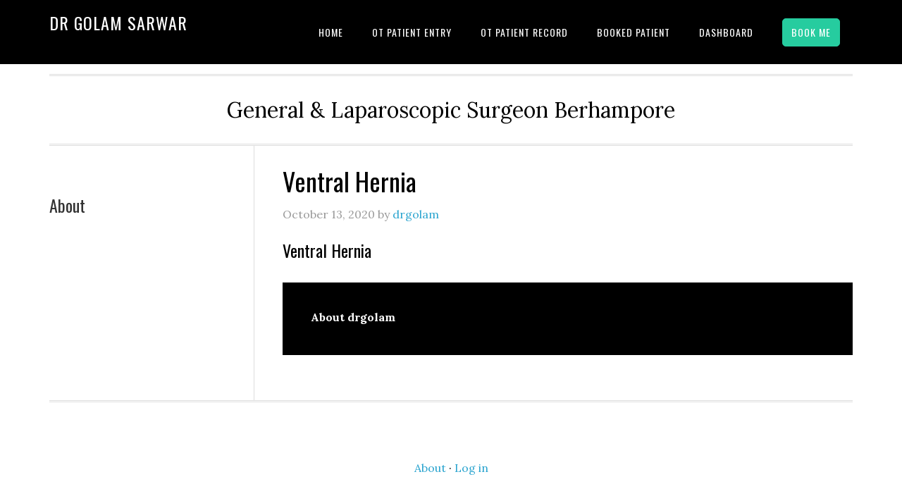

--- FILE ---
content_type: text/html; charset=UTF-8
request_url: https://drgolam.com/cases/ventral-hernia/
body_size: 21511
content:
<!DOCTYPE html>
<html lang="en-US">
<head >
<meta charset="UTF-8" />
<meta name="viewport" content="width=device-width, initial-scale=1" />
<title>Ventral Hernia</title>
<meta name='robots' content='max-image-preview:large' />
	<style>img:is([sizes="auto" i], [sizes^="auto," i]) { contain-intrinsic-size: 3000px 1500px }</style>
	<link rel='dns-prefetch' href='//fonts.googleapis.com' />
<link rel="alternate" type="application/rss+xml" title="Dr Golam Sarwar &raquo; Feed" href="https://drgolam.com/feed/" />
<link rel="alternate" type="application/rss+xml" title="Dr Golam Sarwar &raquo; Comments Feed" href="https://drgolam.com/comments/feed/" />
<link rel="canonical" href="https://drgolam.com/cases/ventral-hernia/" />
<script type="text/javascript">
/* <![CDATA[ */
window._wpemojiSettings = {"baseUrl":"https:\/\/s.w.org\/images\/core\/emoji\/16.0.1\/72x72\/","ext":".png","svgUrl":"https:\/\/s.w.org\/images\/core\/emoji\/16.0.1\/svg\/","svgExt":".svg","source":{"concatemoji":"https:\/\/drgolam.com\/wp-includes\/js\/wp-emoji-release.min.js?ver=6.8.3"}};
/*! This file is auto-generated */
!function(s,n){var o,i,e;function c(e){try{var t={supportTests:e,timestamp:(new Date).valueOf()};sessionStorage.setItem(o,JSON.stringify(t))}catch(e){}}function p(e,t,n){e.clearRect(0,0,e.canvas.width,e.canvas.height),e.fillText(t,0,0);var t=new Uint32Array(e.getImageData(0,0,e.canvas.width,e.canvas.height).data),a=(e.clearRect(0,0,e.canvas.width,e.canvas.height),e.fillText(n,0,0),new Uint32Array(e.getImageData(0,0,e.canvas.width,e.canvas.height).data));return t.every(function(e,t){return e===a[t]})}function u(e,t){e.clearRect(0,0,e.canvas.width,e.canvas.height),e.fillText(t,0,0);for(var n=e.getImageData(16,16,1,1),a=0;a<n.data.length;a++)if(0!==n.data[a])return!1;return!0}function f(e,t,n,a){switch(t){case"flag":return n(e,"\ud83c\udff3\ufe0f\u200d\u26a7\ufe0f","\ud83c\udff3\ufe0f\u200b\u26a7\ufe0f")?!1:!n(e,"\ud83c\udde8\ud83c\uddf6","\ud83c\udde8\u200b\ud83c\uddf6")&&!n(e,"\ud83c\udff4\udb40\udc67\udb40\udc62\udb40\udc65\udb40\udc6e\udb40\udc67\udb40\udc7f","\ud83c\udff4\u200b\udb40\udc67\u200b\udb40\udc62\u200b\udb40\udc65\u200b\udb40\udc6e\u200b\udb40\udc67\u200b\udb40\udc7f");case"emoji":return!a(e,"\ud83e\udedf")}return!1}function g(e,t,n,a){var r="undefined"!=typeof WorkerGlobalScope&&self instanceof WorkerGlobalScope?new OffscreenCanvas(300,150):s.createElement("canvas"),o=r.getContext("2d",{willReadFrequently:!0}),i=(o.textBaseline="top",o.font="600 32px Arial",{});return e.forEach(function(e){i[e]=t(o,e,n,a)}),i}function t(e){var t=s.createElement("script");t.src=e,t.defer=!0,s.head.appendChild(t)}"undefined"!=typeof Promise&&(o="wpEmojiSettingsSupports",i=["flag","emoji"],n.supports={everything:!0,everythingExceptFlag:!0},e=new Promise(function(e){s.addEventListener("DOMContentLoaded",e,{once:!0})}),new Promise(function(t){var n=function(){try{var e=JSON.parse(sessionStorage.getItem(o));if("object"==typeof e&&"number"==typeof e.timestamp&&(new Date).valueOf()<e.timestamp+604800&&"object"==typeof e.supportTests)return e.supportTests}catch(e){}return null}();if(!n){if("undefined"!=typeof Worker&&"undefined"!=typeof OffscreenCanvas&&"undefined"!=typeof URL&&URL.createObjectURL&&"undefined"!=typeof Blob)try{var e="postMessage("+g.toString()+"("+[JSON.stringify(i),f.toString(),p.toString(),u.toString()].join(",")+"));",a=new Blob([e],{type:"text/javascript"}),r=new Worker(URL.createObjectURL(a),{name:"wpTestEmojiSupports"});return void(r.onmessage=function(e){c(n=e.data),r.terminate(),t(n)})}catch(e){}c(n=g(i,f,p,u))}t(n)}).then(function(e){for(var t in e)n.supports[t]=e[t],n.supports.everything=n.supports.everything&&n.supports[t],"flag"!==t&&(n.supports.everythingExceptFlag=n.supports.everythingExceptFlag&&n.supports[t]);n.supports.everythingExceptFlag=n.supports.everythingExceptFlag&&!n.supports.flag,n.DOMReady=!1,n.readyCallback=function(){n.DOMReady=!0}}).then(function(){return e}).then(function(){var e;n.supports.everything||(n.readyCallback(),(e=n.source||{}).concatemoji?t(e.concatemoji):e.wpemoji&&e.twemoji&&(t(e.twemoji),t(e.wpemoji)))}))}((window,document),window._wpemojiSettings);
/* ]]> */
</script>
<link rel='stylesheet' id='eleven40-pro-css' href='https://drgolam.com/wp-content/themes/eleven40-pro/style.css?ver=2.2.3' type='text/css' media='all' />
<style id='wp-emoji-styles-inline-css' type='text/css'>

	img.wp-smiley, img.emoji {
		display: inline !important;
		border: none !important;
		box-shadow: none !important;
		height: 1em !important;
		width: 1em !important;
		margin: 0 0.07em !important;
		vertical-align: -0.1em !important;
		background: none !important;
		padding: 0 !important;
	}
</style>
<link rel='stylesheet' id='wp-block-library-css' href='https://drgolam.com/wp-includes/css/dist/block-library/style.min.css?ver=6.8.3' type='text/css' media='all' />
<style id='classic-theme-styles-inline-css' type='text/css'>
/*! This file is auto-generated */
.wp-block-button__link{color:#fff;background-color:#32373c;border-radius:9999px;box-shadow:none;text-decoration:none;padding:calc(.667em + 2px) calc(1.333em + 2px);font-size:1.125em}.wp-block-file__button{background:#32373c;color:#fff;text-decoration:none}
</style>
<style id='global-styles-inline-css' type='text/css'>
:root{--wp--preset--aspect-ratio--square: 1;--wp--preset--aspect-ratio--4-3: 4/3;--wp--preset--aspect-ratio--3-4: 3/4;--wp--preset--aspect-ratio--3-2: 3/2;--wp--preset--aspect-ratio--2-3: 2/3;--wp--preset--aspect-ratio--16-9: 16/9;--wp--preset--aspect-ratio--9-16: 9/16;--wp--preset--color--black: #000000;--wp--preset--color--cyan-bluish-gray: #abb8c3;--wp--preset--color--white: #ffffff;--wp--preset--color--pale-pink: #f78da7;--wp--preset--color--vivid-red: #cf2e2e;--wp--preset--color--luminous-vivid-orange: #ff6900;--wp--preset--color--luminous-vivid-amber: #fcb900;--wp--preset--color--light-green-cyan: #7bdcb5;--wp--preset--color--vivid-green-cyan: #00d084;--wp--preset--color--pale-cyan-blue: #8ed1fc;--wp--preset--color--vivid-cyan-blue: #0693e3;--wp--preset--color--vivid-purple: #9b51e0;--wp--preset--gradient--vivid-cyan-blue-to-vivid-purple: linear-gradient(135deg,rgba(6,147,227,1) 0%,rgb(155,81,224) 100%);--wp--preset--gradient--light-green-cyan-to-vivid-green-cyan: linear-gradient(135deg,rgb(122,220,180) 0%,rgb(0,208,130) 100%);--wp--preset--gradient--luminous-vivid-amber-to-luminous-vivid-orange: linear-gradient(135deg,rgba(252,185,0,1) 0%,rgba(255,105,0,1) 100%);--wp--preset--gradient--luminous-vivid-orange-to-vivid-red: linear-gradient(135deg,rgba(255,105,0,1) 0%,rgb(207,46,46) 100%);--wp--preset--gradient--very-light-gray-to-cyan-bluish-gray: linear-gradient(135deg,rgb(238,238,238) 0%,rgb(169,184,195) 100%);--wp--preset--gradient--cool-to-warm-spectrum: linear-gradient(135deg,rgb(74,234,220) 0%,rgb(151,120,209) 20%,rgb(207,42,186) 40%,rgb(238,44,130) 60%,rgb(251,105,98) 80%,rgb(254,248,76) 100%);--wp--preset--gradient--blush-light-purple: linear-gradient(135deg,rgb(255,206,236) 0%,rgb(152,150,240) 100%);--wp--preset--gradient--blush-bordeaux: linear-gradient(135deg,rgb(254,205,165) 0%,rgb(254,45,45) 50%,rgb(107,0,62) 100%);--wp--preset--gradient--luminous-dusk: linear-gradient(135deg,rgb(255,203,112) 0%,rgb(199,81,192) 50%,rgb(65,88,208) 100%);--wp--preset--gradient--pale-ocean: linear-gradient(135deg,rgb(255,245,203) 0%,rgb(182,227,212) 50%,rgb(51,167,181) 100%);--wp--preset--gradient--electric-grass: linear-gradient(135deg,rgb(202,248,128) 0%,rgb(113,206,126) 100%);--wp--preset--gradient--midnight: linear-gradient(135deg,rgb(2,3,129) 0%,rgb(40,116,252) 100%);--wp--preset--font-size--small: 13px;--wp--preset--font-size--medium: 20px;--wp--preset--font-size--large: 36px;--wp--preset--font-size--x-large: 42px;--wp--preset--spacing--20: 0.44rem;--wp--preset--spacing--30: 0.67rem;--wp--preset--spacing--40: 1rem;--wp--preset--spacing--50: 1.5rem;--wp--preset--spacing--60: 2.25rem;--wp--preset--spacing--70: 3.38rem;--wp--preset--spacing--80: 5.06rem;--wp--preset--shadow--natural: 6px 6px 9px rgba(0, 0, 0, 0.2);--wp--preset--shadow--deep: 12px 12px 50px rgba(0, 0, 0, 0.4);--wp--preset--shadow--sharp: 6px 6px 0px rgba(0, 0, 0, 0.2);--wp--preset--shadow--outlined: 6px 6px 0px -3px rgba(255, 255, 255, 1), 6px 6px rgba(0, 0, 0, 1);--wp--preset--shadow--crisp: 6px 6px 0px rgba(0, 0, 0, 1);}:where(.is-layout-flex){gap: 0.5em;}:where(.is-layout-grid){gap: 0.5em;}body .is-layout-flex{display: flex;}.is-layout-flex{flex-wrap: wrap;align-items: center;}.is-layout-flex > :is(*, div){margin: 0;}body .is-layout-grid{display: grid;}.is-layout-grid > :is(*, div){margin: 0;}:where(.wp-block-columns.is-layout-flex){gap: 2em;}:where(.wp-block-columns.is-layout-grid){gap: 2em;}:where(.wp-block-post-template.is-layout-flex){gap: 1.25em;}:where(.wp-block-post-template.is-layout-grid){gap: 1.25em;}.has-black-color{color: var(--wp--preset--color--black) !important;}.has-cyan-bluish-gray-color{color: var(--wp--preset--color--cyan-bluish-gray) !important;}.has-white-color{color: var(--wp--preset--color--white) !important;}.has-pale-pink-color{color: var(--wp--preset--color--pale-pink) !important;}.has-vivid-red-color{color: var(--wp--preset--color--vivid-red) !important;}.has-luminous-vivid-orange-color{color: var(--wp--preset--color--luminous-vivid-orange) !important;}.has-luminous-vivid-amber-color{color: var(--wp--preset--color--luminous-vivid-amber) !important;}.has-light-green-cyan-color{color: var(--wp--preset--color--light-green-cyan) !important;}.has-vivid-green-cyan-color{color: var(--wp--preset--color--vivid-green-cyan) !important;}.has-pale-cyan-blue-color{color: var(--wp--preset--color--pale-cyan-blue) !important;}.has-vivid-cyan-blue-color{color: var(--wp--preset--color--vivid-cyan-blue) !important;}.has-vivid-purple-color{color: var(--wp--preset--color--vivid-purple) !important;}.has-black-background-color{background-color: var(--wp--preset--color--black) !important;}.has-cyan-bluish-gray-background-color{background-color: var(--wp--preset--color--cyan-bluish-gray) !important;}.has-white-background-color{background-color: var(--wp--preset--color--white) !important;}.has-pale-pink-background-color{background-color: var(--wp--preset--color--pale-pink) !important;}.has-vivid-red-background-color{background-color: var(--wp--preset--color--vivid-red) !important;}.has-luminous-vivid-orange-background-color{background-color: var(--wp--preset--color--luminous-vivid-orange) !important;}.has-luminous-vivid-amber-background-color{background-color: var(--wp--preset--color--luminous-vivid-amber) !important;}.has-light-green-cyan-background-color{background-color: var(--wp--preset--color--light-green-cyan) !important;}.has-vivid-green-cyan-background-color{background-color: var(--wp--preset--color--vivid-green-cyan) !important;}.has-pale-cyan-blue-background-color{background-color: var(--wp--preset--color--pale-cyan-blue) !important;}.has-vivid-cyan-blue-background-color{background-color: var(--wp--preset--color--vivid-cyan-blue) !important;}.has-vivid-purple-background-color{background-color: var(--wp--preset--color--vivid-purple) !important;}.has-black-border-color{border-color: var(--wp--preset--color--black) !important;}.has-cyan-bluish-gray-border-color{border-color: var(--wp--preset--color--cyan-bluish-gray) !important;}.has-white-border-color{border-color: var(--wp--preset--color--white) !important;}.has-pale-pink-border-color{border-color: var(--wp--preset--color--pale-pink) !important;}.has-vivid-red-border-color{border-color: var(--wp--preset--color--vivid-red) !important;}.has-luminous-vivid-orange-border-color{border-color: var(--wp--preset--color--luminous-vivid-orange) !important;}.has-luminous-vivid-amber-border-color{border-color: var(--wp--preset--color--luminous-vivid-amber) !important;}.has-light-green-cyan-border-color{border-color: var(--wp--preset--color--light-green-cyan) !important;}.has-vivid-green-cyan-border-color{border-color: var(--wp--preset--color--vivid-green-cyan) !important;}.has-pale-cyan-blue-border-color{border-color: var(--wp--preset--color--pale-cyan-blue) !important;}.has-vivid-cyan-blue-border-color{border-color: var(--wp--preset--color--vivid-cyan-blue) !important;}.has-vivid-purple-border-color{border-color: var(--wp--preset--color--vivid-purple) !important;}.has-vivid-cyan-blue-to-vivid-purple-gradient-background{background: var(--wp--preset--gradient--vivid-cyan-blue-to-vivid-purple) !important;}.has-light-green-cyan-to-vivid-green-cyan-gradient-background{background: var(--wp--preset--gradient--light-green-cyan-to-vivid-green-cyan) !important;}.has-luminous-vivid-amber-to-luminous-vivid-orange-gradient-background{background: var(--wp--preset--gradient--luminous-vivid-amber-to-luminous-vivid-orange) !important;}.has-luminous-vivid-orange-to-vivid-red-gradient-background{background: var(--wp--preset--gradient--luminous-vivid-orange-to-vivid-red) !important;}.has-very-light-gray-to-cyan-bluish-gray-gradient-background{background: var(--wp--preset--gradient--very-light-gray-to-cyan-bluish-gray) !important;}.has-cool-to-warm-spectrum-gradient-background{background: var(--wp--preset--gradient--cool-to-warm-spectrum) !important;}.has-blush-light-purple-gradient-background{background: var(--wp--preset--gradient--blush-light-purple) !important;}.has-blush-bordeaux-gradient-background{background: var(--wp--preset--gradient--blush-bordeaux) !important;}.has-luminous-dusk-gradient-background{background: var(--wp--preset--gradient--luminous-dusk) !important;}.has-pale-ocean-gradient-background{background: var(--wp--preset--gradient--pale-ocean) !important;}.has-electric-grass-gradient-background{background: var(--wp--preset--gradient--electric-grass) !important;}.has-midnight-gradient-background{background: var(--wp--preset--gradient--midnight) !important;}.has-small-font-size{font-size: var(--wp--preset--font-size--small) !important;}.has-medium-font-size{font-size: var(--wp--preset--font-size--medium) !important;}.has-large-font-size{font-size: var(--wp--preset--font-size--large) !important;}.has-x-large-font-size{font-size: var(--wp--preset--font-size--x-large) !important;}
:where(.wp-block-post-template.is-layout-flex){gap: 1.25em;}:where(.wp-block-post-template.is-layout-grid){gap: 1.25em;}
:where(.wp-block-columns.is-layout-flex){gap: 2em;}:where(.wp-block-columns.is-layout-grid){gap: 2em;}
:root :where(.wp-block-pullquote){font-size: 1.5em;line-height: 1.6;}
</style>
<link rel='stylesheet' id='wpda_wpdp_public-css' href='https://drgolam.com/wp-content/plugins/wp-data-access/public/../assets/css/wpda_public.css?ver=5.3.9' type='text/css' media='all' />
<link rel='stylesheet' id='dashicons-css' href='https://drgolam.com/wp-includes/css/dashicons.min.css?ver=6.8.3' type='text/css' media='all' />
<link rel='stylesheet' id='google-fonts-css' href='//fonts.googleapis.com/css?family=Lora%3A400%2C700%7COswald%3A400&#038;ver=3.6.1' type='text/css' media='all' />
<script type="text/javascript" src="https://drgolam.com/wp-includes/js/jquery/jquery.min.js?ver=3.7.1" id="jquery-core-js"></script>
<script type="text/javascript" src="https://drgolam.com/wp-includes/js/jquery/jquery-migrate.min.js?ver=3.4.1" id="jquery-migrate-js"></script>
<script type="text/javascript" src="https://drgolam.com/wp-includes/js/underscore.min.js?ver=1.13.7" id="underscore-js"></script>
<script type="text/javascript" src="https://drgolam.com/wp-includes/js/backbone.min.js?ver=1.6.0" id="backbone-js"></script>
<script type="text/javascript" id="wp-api-request-js-extra">
/* <![CDATA[ */
var wpApiSettings = {"root":"https:\/\/drgolam.com\/wp-json\/","nonce":"9054f387b5","versionString":"wp\/v2\/"};
/* ]]> */
</script>
<script type="text/javascript" src="https://drgolam.com/wp-includes/js/api-request.min.js?ver=6.8.3" id="wp-api-request-js"></script>
<script type="text/javascript" src="https://drgolam.com/wp-includes/js/wp-api.min.js?ver=6.8.3" id="wp-api-js"></script>
<script type="text/javascript" id="wpda_rest_api-js-extra">
/* <![CDATA[ */
var wpdaApiSettings = {"path":"wpda"};
/* ]]> */
</script>
<script type="text/javascript" src="https://drgolam.com/wp-content/plugins/wp-data-access/public/../assets/js/wpda_rest_api.js?ver=5.3.9" id="wpda_rest_api-js"></script>
<script type="text/javascript" src="https://drgolam.com/wp-content/themes/eleven40-pro/js/responsive-menu.js?ver=1.0.0" id="eleven40-responsive-menu-js"></script>
<link rel="https://api.w.org/" href="https://drgolam.com/wp-json/" /><link rel="EditURI" type="application/rsd+xml" title="RSD" href="https://drgolam.com/xmlrpc.php?rsd" />
<link rel="alternate" title="oEmbed (JSON)" type="application/json+oembed" href="https://drgolam.com/wp-json/oembed/1.0/embed?url=https%3A%2F%2Fdrgolam.com%2Fcases%2Fventral-hernia%2F" />
<link rel="alternate" title="oEmbed (XML)" type="text/xml+oembed" href="https://drgolam.com/wp-json/oembed/1.0/embed?url=https%3A%2F%2Fdrgolam.com%2Fcases%2Fventral-hernia%2F&#038;format=xml" />
<link rel="icon" href="https://drgolam.com/wp-content/themes/genesis/images/favicon.ico" />
		<style type="text/css" id="wp-custom-css">
			table.patient_record {
    border-collapse: collapse;
    width: 100%;
}

th, td {
    padding: 8px;
    text-align: left;
    border-bottom: 1px solid #ddd;
}

tr:hover {background-color:#f5f5f5;}
p.error
{
	color:red;
}
.footer-widgets {padding: 0;}
/* The Modal (background) */
.modal {
    display: none; /* Hidden by default */
    position: fixed; /* Stay in place */
    z-index: 999; /* Sit on top */
    padding-top: 100px; /* Location of the box */
    left: 0;
    top: 0;
    width: 100%; /* Full width */
    height: 100%; /* Full height */
    overflow: auto; /* Enable scroll if needed */
    background-color: rgb(0,0,0); /* Fallback color */
    background-color: rgba(0,0,0,0.4); /* Black w/ opacity */
}

/* Modal Content */
.modal-content {
    position: relative;
    background-color: #fefefe;
    margin: auto;
    padding: 0;
    border: 1px solid #888;
    width: 70%;
    box-shadow: 0 4px 8px 0 rgba(0,0,0,0.2),0 6px 20px 0 rgba(0,0,0,0.19);
    -webkit-animation-name: animatetop;
    -webkit-animation-duration: 0.4s;
    animation-name: animatetop;
    animation-duration: 0.4s
}

.modal-content-booking
{
	  margin-left: auto;
    margin-right: auto;
    width: 21em;
		position: relative;
    background-color: #fefefe;
    margin: auto;
    padding: 0;
    border: 1px solid #888;
    box-shadow: 0 4px 8px 0 rgba(0,0,0,0.2),0 6px 20px 0 rgba(0,0,0,0.19);
    -webkit-animation-name: animatetop;
    -webkit-animation-duration: 0.4s;
    animation-name: animatetop;
    animation-duration: 0.4s
}

/* Add Animation */
@-webkit-keyframes animatetop {
    from {top:-300px; opacity:0} 
    to {top:0; opacity:1}
}

@keyframes animatetop {
    from {top:-300px; opacity:0}
    to {top:0; opacity:1}
}

/* The Close Button */
.close {
    color: white;
    float: right;
    font-size: 28px;
    font-weight: bold;
}

.close:hover,
.close:focus {
    color: #000;
    text-decoration: none;
    cursor: pointer;
}

.close_book {
    color: white;
    float: right;
    font-size: 50px;
    font-weight: bold;
		width: 32px;
  	height: 32px;
}
.close_paystatus {
    color: white;
    float: right;
    font-size: 50px;
    font-weight: bold;
		width: 32px;
  	height: 32px;
}

.close_book:hover,
.close_book:focus {
    color: #000;
    text-decoration: none;
    cursor: pointer;
}
.close_paystatus:hover,
.close_paystatus:focus {
    color: #000;
    text-decoration: none;
    cursor: pointer;
}

.modal-header {
	padding: 2px 16px;   
	background-color: #5cb85c; 
	color: white;
}
.modal-header-booking
{
	background-color: #26CC9F; 
}
.modal-body {padding: 2px 16px;}

.modal-footer {
    padding: 2px 16px;
    background-color: #5cb85c;
    color: white;
}
.patient_record_data
{
	width: 95%;
}


.container {
    display: block;
    position: relative;
    padding-left: 35px;
    margin-bottom: 12px;
    cursor: pointer;
    font-size: 15px;
    -webkit-user-select: none;
    -moz-user-select: none;
    -ms-user-select: none;
    user-select: none;
}

/* Hide the browser's default radio button */
.container input {
    position: absolute;
    opacity: 0;
    cursor: pointer;
}

/* Create a custom radio button */
.checkmark {
    position: absolute;
    top: 0;
    left: 0;
    height: 25px;
    width: 25px;
    background-color: #eee;
    border-radius: 50%;
}

/* On mouse-over, add a grey background color */
.container:hover input ~ .checkmark {
    background-color: #ccc;
}

/* When the radio button is checked, add a blue background */
.container input:checked ~ .checkmark {
    background-color: #2196F3;
}

/* Create the indicator (the dot/circle - hidden when not checked) */
.checkmark:after {
    content: "";
    position: absolute;
    display: none;
}

/* Show the indicator (dot/circle) when checked */
.container input:checked ~ .checkmark:after {
    display: block;
}

/* Style the indicator (dot/circle) */
.container .checkmark:after {
 	top: 9px;
	left: 9px;
	width: 8px;
	height: 8px;
	border-radius: 50%;
	background: white;
}
.btn_print
{
	float: right;
  margin-bottom: 10px;
  margin-top: 10px;
  margin-right: 20px;
}
.prnt_btn
{
	    background-color: #000;
    border: none;
    box-shadow: none;
    color: #fff;
    cursor: pointer;
    font-family: 'Oswald', sans-serif;
    font-size: 14px;
    font-size: 1.4rem;
    font-weight: 400;
    letter-spacing: 1px;
    padding: 16px 24px;
    text-transform: uppercase;
    white-space: normal;
    width: auto;
}

.button_box2 {
margin:5px auto;
}
/*-------------------------------------*/
.cf:before, .cf:after{
content:"";
display:table;
}
.cf:after{
clear:both;
}
.cf{
zoom:1;
}
/*-------------------------------------*/

.form-wrapper-2 {
width: 330px;
padding: 15px;
background: #555;
-moz-border-radius: 10px;
-webkit-border-radius: 10px;
border-radius: 10px;
-moz-box-shadow: 0 1px 1px rgba(0,0,0,.4) inset, 0 1px 0 rgba(255,255,255,.2);
-webkit-box-shadow: 0 1px 1px rgba(0,0,0,.4) inset, 0 1px 0 rgba(255,255,255,.2);
box-shadow: 0 1px 1px rgba(0,0,0,.4) inset, 0 1px 0 rgba(255,255,255,.2);
}
.form-wrapper-2 input {
width: 180px;
height: 40px;
padding: 10px 5px;
float: left;
font: bold 15px 'Raleway', sans-serif;
border: 0;
background: #eee;
-moz-border-radius: 3px 0 0 3px;
-webkit-border-radius: 3px 0 0 3px;
border-radius: 3px 0 0 3px;
}
.form-wrapper-2 input:focus {
outline: 0;
background: #fff;
-moz-box-shadow: 0 0 2px rgba(0,0,0,.8) inset;
-webkit-box-shadow: 0 0 2px rgba(0,0,0,.8) inset;
box-shadow: 0 0 2px rgba(0,0,0,.8) inset;
}
.form-wrapper-2 input::-webkit-input-placeholder {
color: #999;
font-weight: normal;
font-style: italic;
}
.form-wrapper-2 input:-moz-placeholder {
color: #999;
font-weight: normal;
font-style: italic;
}
.form-wrapper-2 input:-ms-input-placeholder {
color: #999;
font-weight: normal;
font-style: italic;
}
.form-wrapper-2 button {
overflow: visible;
position: relative;
float: right;
border: 0;
padding: 0;
cursor: pointer;
height: 40px;
width: 110px;
font: bold 15px/40px 'Raleway', sans-serif;
color: #fff;
text-transform: uppercase;
background: #D88F3C;
-moz-border-radius: 0 3px 3px 0;
-webkit-border-radius: 0 3px 3px 0;
border-radius: 0 3px 3px 0;
text-shadow: 0 -1px 0 rgba(0, 0 ,0, .3);
}
.form-wrapper-2 button:hover{
background: #FA8807;
}
.form-wrapper-2 button:active,
.form-wrapper-2 button:focus{
background: #c42f2f;
}
.form-wrapper-2 button:before {
content: '';
position: absolute;
border-width: 8px 8px 8px 0;
border-style: solid solid solid none;
border-color: transparent #D88F3C transparent;
top: 12px;
left: -6px;
}
.form-wrapper-2 button:hover:before{
border-right-color: #FA8807;
}
.form-wrapper-2 button:focus:before{
border-right-color: #c42f2f;
}
.form-wrapper-2 button::-moz-focus-inner {
border: 0;
padding: 0;
}


/* Pagination   */
.paginations {
  display: inline-block;
	margin: auto;
  width: 60%;
  padding: 10px;
}

.paginations a {
  color: black;
  float: left;
  padding: 8px 16px;
  text-decoration: none;
  transition: background-color .3s;
  border: 1px solid #ddd;
  margin: 0 4px;
}

.paginations a.active {
  background-color: #4CAF50;
  color: white;
  border: 1px solid #4CAF50;
}

.pagination a:hover:not(.active) {background-color: #ddd;}


/* bok appointment  */
.button-appointment {
	background-color: #26CC9F;
	border: 1px solid #26CC9F;
	border-radius: 5px;
	text-align: center;
	text-transform: uppercase;
	padding: 12px
}

.button-appointment:hover {
	background-color: #fff;
	border: 1px solid #26CC9F;
	color:black;
}



.form-style-2{
	max-width: 500px;
	padding: 20px 12px 10px 20px;
	font: 13px Arial, Helvetica, sans-serif;
}
.form-style-2-heading{
	font-weight: bold;
	font-style: italic;
	border-bottom: 2px solid #ddd;
	margin-bottom: 20px;
	font-size: 15px;
	padding-bottom: 3px;
}
.form-style-2 label{
	display: block;
	margin: 0px 0px 15px 0px;
}
.form-style-2 label > span{
	width: 100px;
	font-weight: bold;
	float: left;
	padding-top: 8px;
	padding-right: 5px;
}
.form-style-2 span.required{
	color:red;
}
.form-style-2 .tel-number-field{
	width: 140px;
	text-align: center;
}
.form-style-2 input.input-field, .form-style-2 .select-field{
	width: 50%;
}
.select-field11{
	width: auto;
}


.form-style-2 input.input-field, 
.form-style-2 .tel-number-field, 
.form-style-2 .textarea-field, 
 .form-style-2 .select-field{
	box-sizing: border-box;
	-webkit-box-sizing: border-box;
	-moz-box-sizing: border-box;
	border: 1px solid #C2C2C2;
	box-shadow: 1px 1px 4px #EBEBEB;
	-moz-box-shadow: 1px 1px 4px #EBEBEB;
	-webkit-box-shadow: 1px 1px 4px #EBEBEB;
	border-radius: 3px;
	-webkit-border-radius: 3px;
	-moz-border-radius: 3px;
	padding: 7px;
	outline: none;
}
.form-style-2 .input-field:focus, 
.form-style-2 .tel-number-field:focus, 
.form-style-2 .textarea-field:focus,  
.form-style-2 .select-field:focus{
	border: 1px solid #0C0;
}
.form-style-2 .textarea-field{
	height:100px;
	width: 55%;
}
.form-style-2 input[type=submit],
.form-style-2 input[type=button]{
	border: none;
	padding: 8px 15px 8px 15px;
	background: #FF8500;
	color: #fff;
	box-shadow: 1px 1px 4px #DADADA;
	-moz-box-shadow: 1px 1px 4px #DADADA;
	-webkit-box-shadow: 1px 1px 4px #DADADA;
	border-radius: 3px;
	-webkit-border-radius: 3px;
	-moz-border-radius: 3px;
}
.form-style-2 input[type=submit]:hover,
.form-style-2 input[type=button]:hover{
	background: #EA7B00;
	color: #fff;
}


/* pagination */
.pageinate_wrapper 
{
 text-align: center;
}
.pageinate_wrapper ul {
	display: inline-block;
	margin: 0;
	padding: 0;
	/* For IE, the outcast */
	zoom:1;
	*display: inline;
}
.pageinate_wrapper li {
	float: left;
	padding: 2px 5px;
}

.pagination{
    display:inline-block;
    padding-left:0;
    margin:20px 0;
    border-radius:4px
}
.pagination>li{
    display:inline
}
.pagination>li>a,.pagination>li>span{
    position:relative;
    float:left;
    padding:6px 12px;
    margin-left:-1px;
    line-height:1.42857143;
    color:#337ab7;
    text-decoration:none;
    background-color:#fff;
    border:1px solid #ddd
}
.pagination>li:first-child>a,.pagination>li:first-child>span{
    margin-left:0;
    border-top-left-radius:4px;
    border-bottom-left-radius:4px
}
.pagination>li:last-child>a,.pagination>li:last-child>span{
    border-top-right-radius:4px;
    border-bottom-right-radius:4px
}
.pagination>li>a:focus,.pagination>li>a:hover,.pagination>li>span:focus,.pagination>li>span:hover{
    z-index:2;
    color:#23527c;
    background-color:#eee;
    border-color:#ddd
}
.pagination>.active>a,.pagination>.active>a:focus,.pagination>.active>a:hover,.pagination>.active>span,.pagination>.active>span:focus,.pagination>.active>span:hover{
    z-index:3;
    color:#fff;
    cursor:default;
    background-color:#337ab7;
    border-color:#337ab7
}
.pagination>.disabled>a,.pagination>.disabled>a:focus,.pagination>.disabled>a:hover,.pagination>.disabled>span,.pagination>.disabled>span:focus,.pagination>.disabled>span:hover{
    color:#777;
    cursor:not-allowed;
    background-color:#fff;
    border-color:#ddd
}
.pagination-lg>li>a,.pagination-lg>li>span{
    padding:10px 16px;
    font-size:18px;
    line-height:1.3333333
}
.pagination-lg>li:first-child>a,.pagination-lg>li:first-child>span{
    border-top-left-radius:6px;
    border-bottom-left-radius:6px
}
.pagination-lg>li:last-child>a,.pagination-lg>li:last-child>span{
    border-top-right-radius:6px;
    border-bottom-right-radius:6px
}
.pagination-sm>li>a,.pagination-sm>li>span{
    padding:5px 10px;
    font-size:12px;
    line-height:1.5
}
.pagination-sm>li:first-child>a,.pagination-sm>li:first-child>span{
    border-top-left-radius:3px;
    border-bottom-left-radius:3px
}
.pagination-sm>li:last-child>a,.pagination-sm>li:last-child>span{
    border-top-right-radius:3px;
    border-bottom-right-radius:3px
}

/*  Booking date picker   ***/
.hasDatepicker {
  width: 40%;
  padding: 12px;
  border: 1px solid #ccc;
  border-radius: 4px;
  resize: vertical;
}

.book_label {
  padding: 12px 12px 12px 0;
  display: inline-block;
}

.col-25 {
  float: left;
  width: 5%;
  margin-top: 6px;
}

.col-75 {
  float: left;
  width: 75%;
  margin-top: 6px;
}
#get_bookings_datewise
{
	margin-left: 5px;
}

@media screen and (max-width: 600px) {
  .col-25, .col-75 {
    width: 100%;
    margin-top: 0;
  }
	.hasDatepicker
	{
		 width: 50%;
	}
}
/*  END Booking date picker   ***/
#wpfooter
{
	display:none;
}

.admin-quick-add {
	background-color: #DDD;
	padding: 15px;
	margin-bottom: 15px;
}

.admin-quick-add input,
.admin-quick-add textarea {
	width: 100%;
	border: none;
	padding: 10px;
	margin: 0 0 10px 0;
	box-sizing: border-box;
}

#ui-datepicker-div
{
	z-index:999;
}


		</style>
		</head>
<body class="wp-singular cases-template-default single single-cases postid-17367 wp-theme-genesis wp-child-theme-eleven40-pro header-full-width sidebar-content genesis-breadcrumbs-hidden genesis-footer-widgets-visible eleven40-pro-blue" itemscope itemtype="https://schema.org/WebPage"><div class="site-container"><ul class="genesis-skip-link"><li><a href="#genesis-nav-primary" class="screen-reader-shortcut"> Skip to primary navigation</a></li><li><a href="#genesis-content" class="screen-reader-shortcut"> Skip to main content</a></li><li><a href="#genesis-sidebar-primary" class="screen-reader-shortcut"> Skip to primary sidebar</a></li><li><a href="#genesis-footer-widgets" class="screen-reader-shortcut"> Skip to footer</a></li></ul><header class="site-header" itemscope itemtype="https://schema.org/WPHeader"><div class="wrap"><div class="title-area"><p class="site-title" itemprop="headline"><a href="https://drgolam.com/">Dr Golam Sarwar</a></p></div><nav class="nav-primary" aria-label="Main" itemscope itemtype="https://schema.org/SiteNavigationElement" id="genesis-nav-primary"><div class="wrap"><ul id="menu-header-menu" class="menu genesis-nav-menu menu-primary js-superfish"><li id="menu-item-570" class="menu-item menu-item-type-custom menu-item-object-custom menu-item-home menu-item-570"><a href="https://drgolam.com/" itemprop="url"><span itemprop="name">Home</span></a></li>
<li id="menu-item-569" class="menu-item menu-item-type-post_type menu-item-object-page menu-item-569"><a href="https://drgolam.com/patient-entry/" itemprop="url"><span itemprop="name">OT Patient Entry</span></a></li>
<li id="menu-item-576" class="menu-item menu-item-type-post_type menu-item-object-page menu-item-576"><a href="https://drgolam.com/patient-record/" itemprop="url"><span itemprop="name">OT Patient Record</span></a></li>
<li id="menu-item-1939" class="menu-item menu-item-type-post_type menu-item-object-page menu-item-1939"><a href="https://drgolam.com/booked-patient/" itemprop="url"><span itemprop="name">Booked Patient</span></a></li>
<li id="menu-item-3353" class="menu-item menu-item-type-post_type menu-item-object-page menu-item-3353"><a href="https://drgolam.com/dashboard/" itemprop="url"><span itemprop="name">Dashboard</span></a></li>
<li id="menu-item-1832" class="menu-item menu-item-type-custom menu-item-object-custom menu-item-1832"><a href="#" itemprop="url"><span itemprop="name"><div class='button-appointment'>Book Me</div></span></a></li>
</ul></div></nav></div></header><div class="site-inner"><div class="wrap"><p class="site-description" itemprop="description">General &amp; Laparoscopic Surgeon Berhampore</p><div class="content-sidebar-wrap"><main class="content" id="genesis-content"><article class="post-17367 cases type-cases status-publish entry" aria-label="Ventral Hernia" itemscope itemtype="https://schema.org/CreativeWork"><header class="entry-header"><h1 class="entry-title" itemprop="headline">Ventral Hernia</h1>
<p class="entry-meta"><time class="entry-time" itemprop="datePublished" datetime="2020-10-13T10:58:09+05:30">October 13, 2020</time> by <span class="entry-author" itemprop="author" itemscope itemtype="https://schema.org/Person"><a href="https://drgolam.com/author/drgolam/" class="entry-author-link" rel="author" itemprop="url"><span class="entry-author-name" itemprop="name">drgolam</span></a></span>  </p></header><div class="entry-content" itemprop="text"><h3 class="LC20lb DKV0Md">Ventral Hernia</h3>
</div><footer class="entry-footer"></footer></article><section class="author-box" itemprop="author" itemscope itemtype="https://schema.org/Person"><h4 class="author-box-title">About <span itemprop="name">drgolam</span></h4><div class="author-box-content" itemprop="description"></div></section></main><aside class="sidebar sidebar-primary widget-area" role="complementary" aria-label="Primary Sidebar" itemscope itemtype="https://schema.org/WPSideBar" id="genesis-sidebar-primary"><h2 class="genesis-sidebar-title screen-reader-text">Primary Sidebar</h2><section id="text-2" class="widget widget_text"><div class="widget-wrap">			<div class="textwidget"></div>
		</div></section>
<section id="featured-page-5" class="widget featured-content featuredpage"><div class="widget-wrap"><article class="post-95 page type-page status-publish entry" aria-label="About"><header class="entry-header"><h4 class="entry-title" itemprop="headline"><a href="https://drgolam.com/">About</a></h4></header></article></div></section>
</aside></div></div></div><div class="footer-widgets" id="genesis-footer-widgets"><h2 class="genesis-sidebar-title screen-reader-text">Footer</h2><div class="wrap"><div class="widget-area footer-widgets-1 footer-widget-area"><section id="custom_html-3" class="widget_text widget widget_custom_html"><div class="widget_text widget-wrap"><div class="textwidget custom-html-widget"></div></div></section>
</div></div></div><footer class="site-footer" itemscope itemtype="https://schema.org/WPFooter"><div class="wrap"><p><a href="https://drgolam.com/about/">About</a> · <a href="https://drgolam.com/wp-login.php">Log in</a></p></div></footer></div><script type="speculationrules">
{"prefetch":[{"source":"document","where":{"and":[{"href_matches":"\/*"},{"not":{"href_matches":["\/wp-*.php","\/wp-admin\/*","\/wp-content\/uploads\/*","\/wp-content\/*","\/wp-content\/plugins\/*","\/wp-content\/themes\/eleven40-pro\/*","\/wp-content\/themes\/genesis\/*","\/*\\?(.+)"]}},{"not":{"selector_matches":"a[rel~=\"nofollow\"]"}},{"not":{"selector_matches":".no-prefetch, .no-prefetch a"}}]},"eagerness":"conservative"}]}
</script>
	<div id="bookModal" class="modal">

  <!-- Modal content -->
  <div class="modal-content-booking">
    <div class="modal-header-booking" id="modal-header-booking">
      <span class="close_book">&times;</span>
      <h2 style="margin-left:10px;">Book an Appointment</h2>
	
	  <p style="color:red;margin-left: 100px;">
	<br>9073613110
	</p>
		<div class="form-style-2">

	<div class="form-style-2-heading">Provide your information</div>
	<div id="booking_success" style="display:none;"></div>
		<label for="field1"><span>Name <span class="required">*</span></span>
		<input type="text" class="input-field" name="pms_booking_name" id="pms_booking_name" value="" autocomplete="nope" /></label>
		
		<label for="field2"><span>Age <span class="required">*</span></span>
		<input type="text" class="tel-number-field" name="pms_booking_age" id="pms_booking_age" value="" maxlength="2" autocomplete="nope" /></label>
				
		<label for="field4"><span>Sex</span>
		<select name="pms_booking_sex" id="pms_booking_sex" class="select-field">
			<option value="male">Male</option>
			<option value="female">Female</option>
		</select></label>
			
			<label><span>Mobile Number</span>
		<input type="text" class="tel-number-field" name="pms_booking_mobile" id="pms_booking_mobile" value="" maxlength="10" autocomplete="nope" /></label>
			
		<label><span>Address</span>
		<input type="text" class="tel-number-field" name="pms_booking_address" id="pms_booking_address" value="" autocomplete="nope" /></label>
		
			<label><span>Reference By</span>
		<input type="text" class="input-field" name="pms_booking_reference" id="pms_booking_reference" value="" autocomplete="nope" /></label>
		
		<label><span>Notes/Remarks</span>
		</textarea>
		<textarea id="pms_booking_notes" name="pms_booking_notes" placeholder="Write something.."></textarea>		
		</label>

		<label for="field4"><span>Booking Date <span class="required">*</span></span>
		<select name="pms_booking_date" id="pms_booking_date" class="select-field11">
					<option value="23-01-2026">23-01-2026 : Friday</option>
					<option value="25-01-2026">25-01-2026 : Sunday</option>
					<option value="26-01-2026">26-01-2026 : Monday</option>
					<option value="27-01-2026">27-01-2026 : Tuesday</option>
					<option value="28-01-2026">28-01-2026 : Wednesday</option>
				
		</select></label>
        
        <label><span>OT Case?</span>
		<select name="pms_booking_is_ot" id="pms_booking_is_ot" class="select-field">
			<option value="NO">NO</option>
			<option value="YES">YES</option>
		</select></label>
        
    			
		<div class="form-style-2-heading">*** Please Note</div>
			<p style="margin:0px;"><i>1. Clinic opening time is 10.00 AM</i></p>
			<p style="margin:0px;color:red"><i>2. Clinic is closed in Thursday & Saturday.</i></p>
			<p style="margin:0px;"><i>3. Doctor's consultation charge is ₹300.</i></p>
			<p style="margin:0px;"><i>4. For Any Inquiry or Emergency 8961002072.</i></p>
		
        <label><span class="msg-error error"></span></label>
        <input type="hidden" value="jiaur" id="jr_hidden_inp">
		<label><span> </span><input id="pms_booking_btn" type="button" value="Submit" style="margin-top:15px;"/></label>
	

</div>
		
				
		</div>
	</div>
		
    </div>
	 
    
	<div id="paystatusModal" class="modal">

	  <!-- Modal content -->
		<div class="modal-content-booking">
			<div class="modal-header-booking" id="modal-header-booking">
				<span class="close_paystatus">&times;</span>
				<h2 style="margin-left:10px;">Payment Action</h2>
				<div class="form-style-2">
					<div class="form-style-2-heading">Please complete payment action</div>
						<label for="field1"><span>Name <span class="required">*</span></span>
						<input type="text" class="input-field" name="pms_booking_payment_name" id="pms_booking_payment_name" value="" /></label>
					
						<label style="display:none;" for="field2"><span>Age <span class="required">*</span></span>
						<input type="text" class="tel-number-field" name="pms_booking_payment_age" id="pms_booking_payment_age" value="" maxlength="2"></label>
						
					<label for="field4"><span>Sex</span>
						<select name="pms_booking_payment_sex" id="pms_booking_payment_sex" class="select-field">
							<option value="male">Male</option>
							<option value="female">Female</option>
						</select></label>
					
					<label><span>Mobile Number</span>
						<input type="text" class="tel-number-field" name="pms_booking_payment_mobile" id="pms_booking_payment_mobile" value="" maxlength="10"/></label>
					
					<label><span>Address</span>
		<input type="text" class="tel-number-field" name="pms_booking_payment_address" id="pms_booking_payment_address" value="" /></label>
		
					<label><span>Reference By</span>
						<input type="text" class="input-field" name="pms_booking_payment_reference" id="pms_booking_payment_reference" value="" /></label>
					
					<label><span>Notes/Remarks</span>
						<textarea id="pms_booking_payment_notes" name="pms_booking_payment_notes" placeholder="Write something.."></textarea>
                        
                    <label><span>Booking Date</span>
					<input type="text" class="input-field" name="pms_booking_payment_date" id="pms_booking_payment_date" value="" / disabled></label>
                    
                    <label for="field4"><span>Ot Case?</span>
						<select name="pms_booking_payment_is_ot" id="pms_booking_payment_is_ot" class="select-field">
							<option value="NO">NO</option>
							<option value="YES">YES</option>
						</select></label>
											
					<label style="" for="field4"><span>Visit</span>
						<select style="" name="pms_booking_payment_type" id="pms_booking_payment_type" class="select-field">
    						<option value="select">Select</option>
                            <option value="visit_full_paid">Full Paid</option>
    						<option value="visit_patient_absent">Absent</option>
							<option value="no_visit">No Visit</option>
    						<option value="visit_patient_partially_paid">Partially Paid</option>
						</select></label>
					<input id="pms_visit_patient_id" type="hidden" value="">
					<div id="visit_partial_amount" style="display:none;">
						<label for="field2"><span>Please Enter Amount <span class="required">*</span></span>
						<input type="text" class="tel-number-field" name="pms_visit_partial_amount" id="pms_visit_partial_amount" value="0" maxlength="3" /></label>
						<label for="subject">Comment</label>
						<textarea id="pms_visit_partial_amount_comment" name="pms_visit_partial_amount_comment" placeholder="Write something.." style="height:200px"></textarea>
					</div>
					
					<label><span> </span><input id="pms_partial_amount_update_btn" type="button" value="Submit" style="margin-top:15px;"/></label>
				    <div style="color: red;display: none;" id="booking_payment_action_success"></div>
                
                </div>				
			</div>
		</div>
	</div>
	 
    
	<script src="https://code.jquery.com/jquery-1.12.4.js"></script>
	<script src="https://code.jquery.com/ui/1.12.1/jquery-ui.js"></script>
	<script>
		
		jQuery(document).ready(function()
		{		
			
			//var pss = jQuery('#patient_send_sms').is(':checked'); 
	

			jQuery( "#booking_datepicker" ).datepicker({ 
				dateFormat: "dd-mm-yy",
                showAnim: "fold"
            
            });
			jQuery( "#regn_date,#admission_date" ).datepicker({ 
				dateFormat: "yy-mm-dd",
                showAnim: "fold"
            
            });

			jQuery(".delete_ssc_pt").click(function()
			{
				var sscid = jQuery(this).attr("data-sscid");	
				var ajaxUrl = 'https://drgolam.com/wp-admin/admin-ajax.php';
				var data = {
								'action'  : 'delete_ss_record_action',
								'sscid'   : sscid,
							};
				var r = confirm("Are you sure?");
				if (r == true) 
				{
					jQuery.post(ajaxUrl, data, function(response) 
					{
						if(response)
						{
							setTimeout(function(){ location.reload();; }, 700);
						}
					});
				} else 
				{
				
				}
			});



			jQuery(".class_cash_collection").click(function()
			{
				var cid = jQuery(this).attr("data-id");	
				var ajaxUrl = 'https://drgolam.com/wp-admin/admin-ajax.php';
				var data = {
								'action'  : 'update_cash_collection_action',
								'cid'   : cid,
							};
				var r = confirm("Are you sure?");
				if (r == true) 
				{
					jQuery.post(ajaxUrl, data, function(response) 
					{
						if(response)
						{
							setTimeout(function(){ location.reload();; }, 700);
						}
					});
				} else 
				{
				
				}
			});


			jQuery("#btn_update_ss_record").click(function()
			{
				var sscid 			= jQuery('#sscid').val();
				var patient_name 	= jQuery('#patient_name').val();
				var regn_date 		= jQuery('#regn_date').val();
				var admission_date 	= jQuery('#admission_date').val();
				var case_name 		= jQuery('#case_name').val();
				var referral 		= jQuery('#referral').val();
				var amount 			= jQuery('#amount').val();
				var new_amount 		= jQuery('#new_amount').val();
				var nh_name 		= jQuery('#nh_name').val();
				var phone_no 		= jQuery('#phone_no').val();
				var remarks 		= jQuery('#remarks').val();
				var pt_status		= jQuery('#pt_status').val();


				if(!patient_name)
				{
					jQuery('#patient_name').focus();
					return false;
				}

				if(!regn_date)
				{
					jQuery('#regn_date').focus();
					return false;
				}

				if(!admission_date)
				{
					jQuery('#admission_date').focus();
					return false;
				}

				if(!case_name)
				{
					jQuery('#case_name').focus();
					return false;
				}
				
				var ajaxUrl = 'https://drgolam.com/wp-admin/admin-ajax.php';
				var data = {
								'action'         : 'update_ss_record_action',
								'sscid'			 : sscid,
								'patient_name'   : patient_name,
								'regn_date'  	 : regn_date,
								'admission_date' : admission_date,
								'case_name' 	 : case_name,
								'referral'		 : referral,
								'amount'		 : amount,
								'new_amount'	 : new_amount,
								'nh_name'		 : nh_name,
								'phone_no'		 : phone_no,
								'remarks'		 : remarks,
								'pt_status'		 : pt_status
							};
				
				jQuery.post(ajaxUrl, data, function(response) 
				{
					if(response)
					{
						jQuery('.ssc_success').html('<h4>Record Updated Successfully</h4>'); 
						//jQuery('.ssc_success').focus();
					    setTimeout(function(){ location.reload();; }, 700);
						//console.log(response);
					}
				});
				
				console.log(data);
			});

			jQuery("#btn_ss_record").click(function()
			{
				var patient_name 	= jQuery('#patient_name').val();
				var regn_date 		= jQuery('#regn_date').val();
				var admission_date 	= jQuery('#admission_date').val();
				var case_name 		= jQuery('#case_name').val();
				var referral 		= jQuery('#referral').val();
				var amount 			= jQuery('#amount').val();
				var pkg_amount 		= jQuery('#pkg_amount').val();
				var nh_name 		= jQuery('#nh_name').val();
				var phone_no 		= jQuery('#phone_no').val();
				var remarks 		= jQuery('#remarks').val();

				var patient_age 		= jQuery('#patient_age').val();
				var patient_address  	= jQuery('#patient_address').val();

				var ss_send_sms 	= jQuery('#ss_send_sms').is(':checked');

				
				if(!referral)
				{
					referral='N.A';
				}
				if(!phone_no)
				{
					phone_no='000000000';
				}

				if(!patient_name)
				{
					jQuery('#patient_name').focus();
					return false;
				}

				if(!regn_date)
				{
					jQuery('#regn_date').focus();
					return false;
				}

				if(!admission_date)
				{
					jQuery('#admission_date').focus();
					return false;
				}

				if(!case_name)
				{
					jQuery('#case_name').focus();
					return false;
				}
				
				var ajaxUrl = 'https://drgolam.com/wp-admin/admin-ajax.php';
				var data = {
								'action'         : 'insert_ss_record_action',
								'patient_name'   : patient_name,
								'regn_date'  	 : regn_date,
								'admission_date' : admission_date,
								'case_name' 	 : case_name,
								'referral'		 : referral,
								'amount'		 : amount,
								'pkg_amount'	 : pkg_amount,
								'nh_name'		 : nh_name,
								'phone_no'		 : phone_no,
								'remarks'		 : remarks,
								'patient_age'	 : patient_age,
								'patient_address' : patient_address,
								'ss_send_sms'	 : ss_send_sms,
							};
				console.log(data);
				
				jQuery.post(ajaxUrl, data, function(response) 
				{
					if(response)
					{
						jQuery('.ssc_success').html('<h4>Record Inserted Successfully</h4>'); 
						//jQuery('.ssc_success').focus();
					    setTimeout(function()
						{ 
							location.reload(); 
						}, 700);
						console.log(response);
					}
				});
				

				
			});

			jQuery( "#pms_booking_payment_date" ).datepicker({
				showOn: "button",
				buttonImage: "https://drgolam.com/wp-content/uploads/calendar_ico.png",
				buttonImageOnly: true,
				buttonText: "Select date",
				dateFormat: "dd-mm-yy"
			});
			
			var book_modal = document.getElementById('bookModal');
			var book_span = document.getElementsByClassName("close_book")[0];
			
			var paystatus_modal = document.getElementById('paystatusModal');
			var paystatus_span = document.getElementsByClassName("close_paystatus")[0];
			
					
			jQuery(".paystatusBtn").click(function()
			{
				var pms_payment_patient_name      = jQuery(this).attr('data-patient-name');
             	var pms_payment_patient_id        = jQuery(this).attr('data-patient-id');   
                var pms_payment_type              = jQuery(this).attr('data-payment-type');
				
				var pms_payment_age              = jQuery(this).attr('data-patient-age');
				var pms_payment_sex              = jQuery(this).attr('data-patient-sex');
				var pms_payment_mobile           = jQuery(this).attr('data-payment-mobile');
				var pms_payment_address          = jQuery(this).attr('data-payment-address');
				var pms_payment_reference        = jQuery(this).attr('data-patient-reference');
				var pms_payment_booking_date	 = jQuery(this).attr('data-booking-date');
                
                var pms_payment_booking_is_ot	 = jQuery(this).attr('data-patient-is_ot');
				var pms_payment_notes            = jQuery(this).attr('data-payment-notes');
				
				
                if(!pms_payment_type)
                    pms_payment_type = 'select';
                    
                var pms_payment_comment           = jQuery(this).attr('data-payment-comment');
                
             	var pms_payment_partial_amt       = jQuery(this).attr('data-partial-amt');   
                
				jQuery('#pms_booking_payment_name').val(pms_payment_patient_name);
                jQuery('#pms_visit_patient_id').val(pms_payment_patient_id);
                jQuery("#pms_booking_payment_type").val(pms_payment_type);
                jQuery("#pms_visit_partial_amount").val(pms_payment_partial_amt);
                jQuery("#pms_visit_partial_amount_comment").val(pms_payment_comment);
				
				jQuery("#pms_booking_payment_age").val(pms_payment_age);
				jQuery("#pms_booking_payment_sex").val(pms_payment_sex.toLowerCase());
				jQuery("#pms_booking_payment_is_ot").val(pms_payment_booking_is_ot);
				jQuery("#pms_booking_payment_mobile").val(pms_payment_mobile);
				jQuery("#pms_booking_payment_address").val(pms_payment_address);
				jQuery("#pms_booking_payment_reference").val(pms_payment_reference);
				jQuery("#pms_booking_payment_notes").val(pms_payment_notes);
                
                jQuery("#pms_booking_payment_date").val(pms_payment_booking_date);
				
                
				if(pms_payment_type === 'visit_patient_partially_paid')
                {
                    jQuery('#visit_partial_amount').show();
                    jQuery('#pms_visit_partial_amount_comment').show();
                }
                else
                {
                    jQuery('#visit_partial_amount').hide();
                    jQuery('#pms_visit_partial_amount_comment').hide();
                }
				
                jQuery('#booking_payment_action_success').hide();
                
				
                
				//jQuery('select[name^="pms_booking_payment_type"] option[value="visit_full_paid"]').attr("selected","selected");
				paystatus_modal.style.display = "block";
			});


			$('body').on('change', '#pms_upload_prescription', function() {
				$this = $(this);
				var patient_id                      = jQuery('#pms_visit_patient_id').val();
				var ajaxUrl = 'https://drgolam.com/wp-admin/admin-ajax.php';
				file_data = $(this).prop('files')[0];
				form_data = new FormData();
				form_data.append('file', file_data);
				form_data.append('patient_id', patient_id);
				form_data.append('action', 'pms_prescription_upload_func');
		
				$.ajax({
					url: ajaxUrl,
					type: 'POST',
					contentType: false,
					processData: false,
					data: form_data,
					success: function (response) {
						$this.val('');
						console.log(response);
						alert('File uploaded successfully.');
					}
				});
			});    
            




            jQuery("#pms_partial_amount_update_btn").click(function()
			{
                jQuery("#pms_partial_amount_update_btn").attr("disabled", true);
				
				var patient_id                      = jQuery('#pms_visit_patient_id').val();
                var patient_partial_amount_type     = jQuery('#pms_booking_payment_type').val();
				var patient_name                    = jQuery('#pms_booking_payment_name').val();
				var patient_age                     = jQuery('#pms_booking_payment_age').val();
				var patient_sex                     = jQuery('#pms_booking_payment_sex').val();
                var patient_is_ot                     = jQuery('#pms_booking_payment_is_ot').val();
				var patient_mobile                  = jQuery('#pms_booking_payment_mobile').val();
				var patient_address                 = jQuery('#pms_booking_payment_address').val();
				var patient_reference               = jQuery('#pms_booking_payment_reference').val();
				var patient_booking_date            = jQuery('#pms_booking_payment_date').val();
				var patient_booking_note            = jQuery('#pms_booking_payment_notes').val();
                                
                if(patient_partial_amount_type == 'visit_patient_partially_paid')
                {
                    var patient_partial_amount          = jQuery('#pms_visit_partial_amount').val();
                    var patient_partial_amount_comment  = jQuery('#pms_visit_partial_amount_comment').val();
                }
                else if(patient_partial_amount_type == 'no_visit')
                {
                   var patient_partial_amount          = '0';
                   var patient_partial_amount_comment  = 'No Visit'; 
				}
				else if(patient_partial_amount_type == 'visit_patient_absent')
                {
                   var patient_partial_amount          = '0';
                   var patient_partial_amount_comment  = 'Absent'; 
				}
				
				
				
                
                var ajaxUrl = 'https://drgolam.com/wp-admin/admin-ajax.php';
				var data = {
								'action'                         : 'update_patient_booking_payment_action',
								'patient_id'  		             : patient_id,
								'patient_partial_amount_type'  	 : patient_partial_amount_type,
								'patient_partial_amount'  		 : patient_partial_amount,
								'patient_partial_amount_comment' : patient_partial_amount_comment,
								'patient_name'					 : patient_name,
								'patient_age'					 : patient_age,
								'patient_sex'					 : patient_sex,
								'patient_mobile'				 : patient_mobile,
								'patient_address'				 : patient_address,
								'patient_reference'				 : patient_reference,
                                'patient_is_ot'                  : patient_is_ot,
								'patient_booking_date'           : patient_booking_date,
								'patient_booking_note'           : patient_booking_note
							};
				
				jQuery("#pms_partial_amount_update_btn")
				  .val("Please Wait...")
				  .attr('disabled', 'disabled');
				
				jQuery.post(ajaxUrl, data, function(response) 
				{
					if(response == 'success')
					{
						jQuery('#booking_payment_action_success').html('<h4>Updated Successfully</h4>');
						jQuery('#booking_payment_action_success').show();
						jQuery("#pms_partial_amount_update_btn").attr("disabled", false);
                        
					   setTimeout(function(){ location.reload();; }, 700);
					}
				});
               
            });
            
            
			
			jQuery(".button-appointment").click(function()
			{
				jQuery('#booking_success').html('');
				jQuery('#booking_success').hide();
				book_modal.style.display = "block";
			});
			book_span.onclick = function() {
				book_modal.style.display = "none";
			}
			paystatus_span.onclick = function() {
				paystatus_modal.style.display = "none";
			}
			
			jQuery('#pms_booking_payment_type').on('change', function() {		
				if( this.value === 'visit_patient_partially_paid')
					{
						jQuery('#visit_partial_amount').show();
						jQuery('#pms_visit_partial_amount_comment').show();
					}
					
				else
					{
						jQuery('#visit_partial_amount').hide();
						jQuery('#pms_visit_partial_amount_comment').hide();
					}
					
			});

			jQuery("#search_patient_btn").click(function()
			{
				var search_keyword 	= jQuery('#search_booke_patient_by_name').val();
				jQuery("#lbl_booked_patient_search_error").html("");
				
				if(search_keyword.length > 2)
				{
					console.log(search_keyword);

					var ajaxUrl = 'https://drgolam.com/wp-admin/admin-ajax.php';
					var data = {
								'action'				: 'search_booked_patient_action',
								'search_keyword'  		: search_keyword
							};
					jQuery.post(ajaxUrl, data, function(response) 
					{
						if(response)
						{
							jQuery("#display_booked_patient_record").html(response);
						}
						
					});
				}
				else
				{
					jQuery("#lbl_booked_patient_search_error").html("Please type atleast three letters!");
				}

			});

			
			jQuery("#pms_booking_btn").click(function()
			{
				                
    
                patient_name 				= jQuery('#pms_booking_name').val();
				patient_age 				= jQuery('#pms_booking_age').val();
				patient_sex 				= jQuery( "#pms_booking_sex option:selected" ).text();
				patient_mobile 				= jQuery('#pms_booking_mobile').val();
				patient_address				= jQuery('#pms_booking_address').val();
				patient_reference			= jQuery('#pms_booking_reference').val();
				patient_booking_date 		= jQuery( "#pms_booking_date option:selected" ).val();
				patient_is_ot 				= jQuery( "#pms_booking_is_ot option:selected" ).text();
				patient_notes 				= jQuery('#pms_booking_notes').val();

				jr_hidden_inp 				= jQuery('#jr_hidden_inp').val();
				
				
				jQuery('#booking_success').html('');
				jQuery('#booking_success').hide();
				
				if ((!patient_name || patient_name.length === 0 || /^\s*$/.test(patient_name)))                                  
				{ 
					//window.alert("Please enter your name.");
					//jQuery('#pms_booking_name').css({"border-color": "RED", "border-width":"1px", "border-style":"solid"});
					//jQuery('#pms_booking_name').focus(); 
					//return false; 
					patient_name = 'N.A';
				} 
				
				if ((!patient_age || patient_age.length === 0 || /^\s*$/.test(patient_age)))                                  
				{ 
					//window.alert("Please enter your age.");
					//jQuery('#patient_age').focus(); 
					//return false; 
					patient_age = '99';
				}
				
				if(parseInt(patient_age)<1)
				{
					window.alert("Please enter age.");
					jQuery('#patient_age').focus(); 
					return false; 
				}
				
				if ((!patient_address || patient_address.length === 0 || /^\s*$/.test(patient_address)))                                  
				{ 
					//window.alert("Please enter Address.");
					//jQuery('#pms_booking_address').focus(); 
					//return false; 
					patient_address = 'N.A';
				}
				
				if ((!patient_reference || patient_reference.length === 0 || /^\s*$/.test(patient_reference)))                    		   { 
					patient_reference = 'Direct';
				}
				
				if(patient_reference === 'Direct' && patient_name === 'N.A')
					{
					window.alert("Please enter your name.");
					//jQuery('#pms_booking_name').css({"border-color": "RED", "border-width":"1px", "border-style":"solid"});
					jQuery('#pms_booking_name').focus(); 
					return false; 
					}
                    
                
                
                if ((!patient_mobile || patient_mobile.length === 0 || /^\s*$/.test(patient_mobile)))                    		   
                { 
					if(patient_is_ot == 'YES')
                    {
                    	window.alert("Please Enter Mobile (OT Case).");
                        jQuery('#pms_booking_mobile').focus(); 
                        return false;
                    }
				}
				
				var ajaxUrl = 'https://drgolam.com/wp-admin/admin-ajax.php';
				var data = {
								'action': 'insert_patient_booking_action',
								'patient_name'  		: patient_name,
								'patient_age'  			: patient_age,
								'patient_sex'  			: patient_sex,
								'patient_mobile'  		: patient_mobile,
								'patient_address'		: patient_address,
								'patient_reference'		: patient_reference,
								'patient_booking_date'  : patient_booking_date,
								'patient_is_ot'         : patient_is_ot,
								'patient_notes'			: patient_notes
							};
							
				  if (jr_hidden_inp !='jiaur') 
                  {
                    jQuery( '.msg-error').text( "Error!!!" );
                    return false;
                  } 
				  else 
                  {
						jQuery( '.msg-error' ).text('');
						
						jQuery("#pms_booking_btn").val("Please Wait...")
						jQuery("#pms_booking_btn").attr('disabled', 'disabled');
						
						
						jQuery.post(ajaxUrl, data, function(response) 
						{
							if(response == 'success')
							{
								
								jQuery('#pms_booking_name').val("");
								jQuery('#pms_booking_age').val("");
								jQuery('#pms_booking_mobile').val("");
								jQuery('#pms_booking_sex').val("male");
								jQuery('#pms_booking_notes').val("");
								jQuery('#pms_booking_reference').val("");
								
								jQuery('#pms_booking_name').removeAttr( "value" );
								jQuery('#pms_booking_age').removeAttr( "value" );
								jQuery('#pms_booking_mobile').removeAttr( "value" );
								
								var book_modal = document.getElementById('bookModal');
								//book_modal.style.display = "none";
								jQuery('#booking_success').html('<h4>Booked Successfully</h4>');
								jQuery('#booking_success').show();
								
								setTimeout(function(){ window.alert("Patient Has been booked successfully"); }, 200);
								
								
								setTimeout(function(){ location.reload(true); }, 300);
							}
						});
					
                  }
                
                

			});
		});
	</script>
<script type="text/javascript">
  if ( undefined !== window.jQuery ) 
 	{
		jQuery(document).ready(function(){
        	
            jQuery("#frmCreateNewPost").on('submit', function(e) 
            {
				e.preventDefault();
                ajaxurl = 'https://starkmedicalcentre.com';       
    
                jQuery.post(ajaxurl + '/api/get_nonce/?controller=posts&method=create_post', function(response){
                   // response.preventDefault();
                    var nonce = response.nonce;
                   var frmData = 'nonce=' + nonce + '&' + jQuery("#frmCreateNewPost").serialize()+'&post_type=patients';
                    console.log(frmData);
                    jQuery.post(ajaxurl + '/api/posts/create_post/',frmData, function(response1){
                        console.log(response1);
                    });
   
   
    });
  
            });
            
			 
            jQuery('#modal_patient_id_remarks').on('click', function() {
            	pid = jQuery(this).attr('data-pid');
                rem = jQuery('#modal_remarks').val();
				ajaxUrl = 'https://drgolam.com/wp-admin/admin-ajax.php';
               
				jQuery('#modal_patient_id_remarks').val("Updating...");


				var data = {
								'action': 'update_ot_patient_remarks_action',
								'pid'  : pid,
								'rem'  : rem
							};
				jQuery.post(ajaxUrl, data, function(response) {
					if(response)
					{
						jQuery('#modal_patient_id_remarks').val("Updated");
					}
				});

            });
           
           
            var case_name = '';
            jQuery('.case_name').on('change', function() {
               
                old_cases = jQuery('#case_names_list').val();
                if(!old_cases)
                case_name = this.value;
                else
                case_name = old_cases + ',' + this.value;
                
                
                jQuery('#case_names_list').val(case_name);
                
                
                
                jQuery('#case_names_list').focus();
            });
			
			jQuery("#btn_ot_patient_search").click(function () 
			{
				var search_ot_patient_name = jQuery("#search_ot_patient_name").val();
				var ajaxUrl = 'https://drgolam.com/wp-admin/admin-ajax.php';
				var data = {
								'action': 'search_ot_patient_action',
								'search_ot_patient_name'  : search_ot_patient_name
							};
				jQuery.post(ajaxUrl, data, function(response) {
					if(response)
					{
						jQuery('#ot_display_patient_record').html(response);
					}
				});
			});

			jQuery("#add_ssc_pt").click(function () 
			{
				var modal = document.getElementById("myModal");
				var btn = document.getElementById("myBtn");
				var span = document.getElementsByClassName("close")[0];
				modal.style.display = "block";
			});
			
			jQuery("#btnPrint").click(function () {
			
				divId = "#DivIdToPrint";		
				var content = document.getElementById(divId).innerHTML;
				var mywindow = window.open('', 'Print', 'height=600,width=800');

				mywindow.document.write('<html><head><title>Print Record</title>');
				mywindow.document.write('</head><body ><link href="https://drgolam.com/wp-content/themes/eleven40-pro/style.css" rel="stylesheet" type="text/css" /> ');
				mywindow.document.write(content);
				mywindow.document.write('</body></html>');

				mywindow.document.close();
				mywindow.focus()
				mywindow.print();
				mywindow.close();
				
			});
		
		//jQuery('.site-footer').hide();
		//
		jQuery('.entry-content').css('overflow-x','auto');
		var payment_type = jQuery('input[name=patient_payment_type]:checked').val(); 
			if (payment_type == 'cash') {
				jQuery(".card_payment").hide();
				jQuery(".cash_payment").show();
			}
			else if (payment_type == 'card') {
				jQuery(".cash_payment").hide();
				jQuery(".card_payment").show();
			}
		
		jQuery('input[type=radio][name=patient_payment_type]').change(function() {
			if (this.value == 'cash') {
				jQuery(".card_payment").hide();
				jQuery(".cash_payment").show();
			}
			else if (this.value == 'card') {
				jQuery(".cash_payment").hide();
				jQuery(".card_payment").show();
			}
		});
			
		jQuery( ".patient_deposit" ).keyup(function() {
			  package_amt = jQuery( ".patient_package" ).val();
			  deposit_amt = jQuery( ".patient_deposit" ).val();
			  due_amt = package_amt - deposit_amt
			  jQuery(".patient_due_amt").val(due_amt);
			});
			
			
		jQuery( "#new_modal_deposit_val" ).keyup(function() {
			  package_amt = jQuery( "#modal_package_val" ).val();
			  deposit_amt = jQuery( "#modal_deposit_val" ).val();
              new_deposit_amt = jQuery( "#new_modal_deposit_val" ).val();
			  due_amt = package_amt -  deposit_amt - new_deposit_amt;
			  jQuery("#modal_due_val").val(due_amt);
			});
            
       jQuery( "#new_modal_discount_val" ).keyup(function() {
			  old_due_amt = jQuery( "#modal_due_val_hidden" ).val();
			  discount_val = jQuery( this ).val();
             
              new_due_amt = old_due_amt - discount_val;
              
			  
			  jQuery("#modal_due_val").val(new_due_amt);
			});
			
			
		});
	}
 
</script>
<script>
	
	jQuery(document).ready(function(){
// Get the modal
var modal = document.getElementById('myModal');
// Get the <span> element that closes the modal
var span = document.getElementsByClassName("close")[0];
		
// When the user clicks the button, open the modal 
//jQuery(".myBtn").click(function(){
jQuery(document).on('click', '.myBtn', function(){
	//jQuery(".myBtn").on("click", function() {
		console.log('VIew');
	var ajaxUrl = 'https://drgolam.com/wp-admin/admin-ajax.php';
	var patient_id = jQuery(this).attr('patient-id');
	jQuery('#modal_patient_name').val("");
    jQuery('#new_modal_deposit_val').val("0");
	var data = {
			'action': 'get_patient_action',
			patient_id  : patient_id
		};
		
		jQuery.post(ajaxUrl, data, function(response) {
			patient_data = JSON.parse(response);	
			console.log(patient_data);
			
			patient_status = patient_data[0]['patient_status'];
			
			jQuery('#radioid_' + patient_status).prop('checked',true);
			
			jQuery('input[name=madal_patient_status]').attr('disabled',true);
			
			if(patient_status =='pending')
			{
				jQuery('input[name=madal_patient_status]').attr('disabled',false);
				jQuery('.modal_btn_patient_submit').show();
				jQuery('#modal_billto').prop("readonly", false);
			}
			else
			{
				jQuery('input[name=madal_patient_status]').attr('disabled',true);
				jQuery('.modal_btn_patient_submit').hide();
				jQuery('#modal_billto').prop("readonly", true);
			}
			if(patient_status=='cancelled')
				{
					jQuery('#btnPrint').hide();
					
					
				}
				else{
					jQuery('#btnPrint').show();
					
				}
			/// for print window
			var d = new Date();
			var month = d.getMonth()+1;
			var day = d.getDate();

			var print_date = (day<10 ? '0' : '') + day +  '/' + (month<10 ? '0' : '') + month + '/' + d.getFullYear();
			
			jQuery('#print_patient_name').text(patient_data[0]['patient_name']);
			jQuery('#print_patient_guardian').text(patient_data[0]['patient_guardian']);
			jQuery('#print_address').text(patient_data[0]['patient_city']+', '+ patient_data[0]['patient_district']);
			jQuery('#print_age').text(patient_data[0]['patient_age']);
			jQuery('#print_mobile').text(patient_data[0]['patient_mobile']);
			jQuery('#print_payment_type').text(patient_data[0]['payment_type']);
			jQuery('#print_hospital').text(patient_data[0]['hospital_name']);
			jQuery('#print_case').text(patient_data[0]['case_name']);
			jQuery('#print_amount').text(patient_data[0]['patient_deposit_amt']);
			jQuery('#print_date').text(print_date);
			jQuery('#print_sex').text(patient_data[0]['patient_sex']);
			
			if(patient_data[0]['biller_name'])
				jQuery('#print_bill').text(patient_data[0]['biller_name']);
			else
				jQuery('#print_bill').text('');
			
			
			
			jQuery('#modal_billto').val(patient_data[0]['biller_name']);
			jQuery('#modal_patient_id').val(patient_data[0]['id']);
			jQuery('#modal_patient_id_remarks').attr('data-pid',patient_data[0]['id']);
			jQuery('#modal_patient_name').val(patient_data[0]['patient_name']);
			jQuery('#modal_patient_guardian').val(patient_data[0]['patient_guardian']);
			jQuery('#modal_case_name').val(patient_data[0]['case_name']);
			jQuery('#modal_hospital_name').val(patient_data[0]['hospital_name']);
			jQuery('#modal_mobile').val(patient_data[0]['patient_mobile']);
			jQuery('#modal_city').val(patient_data[0]['patient_city']);
			jQuery('#modal_referral').val(patient_data[0]['patient_referral']);
            jQuery('#modal_remarks').val(patient_data[0]['patient_remarks']);
			jQuery('#modal_admission_date').val(patient_data[0]['admission_date']);
			jQuery('#modal_discharge_date').val(patient_data[0]['discharge_date']);
			
			
			
			
			
			jQuery('#modal_payment_type').text(patient_data[0]['payment_type']);
			
			jQuery('#modal_package_val').val(patient_data[0]['patient_package_amt']);
			jQuery('#modal_deposit_val').val(patient_data[0]['patient_deposit_amt']);
			jQuery('#modal_due_val').val(patient_data[0]['patient_due_amt']);
            jQuery('#modal_due_val_hidden').val(patient_data[0]['patient_due_amt']);
            
            jQuery('#new_modal_discount_val').val(patient_data[0]['patient_discount_amt']);
			
			jQuery('#modal_card_no').val(patient_data[0]['patient_card_no']);
			jQuery('#modal_patient_deposit_val').val(patient_data[0]['patient_card_deposit']);
			
				if(patient_data[0]['payment_type'] =='cash')
				{
					jQuery(".modal_card_section").hide();
					jQuery(".modal_cash_section").show();
				}
				else if(patient_data[0]['payment_type'] =='card')
				{
					jQuery(".modal_cash_section").hide();
					jQuery(".modal_card_section").show();
				}
		});
    modal.style.display = "block";
});




jQuery(".delete_btn_booked_pt").click(function()
{

	patient_id = jQuery(this).attr('data-patient-id');
	var ajaxUrl = 'https://drgolam.com/wp-admin/admin-ajax.php';
	var data = {
			'action': 'delete_patient_record_action',
			'patient_id'  : patient_id,
		};
	if (confirm('Are you sure ?')) {
        console.log(patient_id);
		jQuery.post(ajaxUrl, data, function(response) {
					if(response)
					{
						location.reload(true);
					}
				});

    }
});
											 
													 
jQuery(".modal_btn_patient_submit").click(function(){
	var ajaxUrl = 'https://drgolam.com/wp-admin/admin-ajax.php';
	
	patient_id 		= jQuery('#modal_patient_id').val();
    new_deposit_amt = jQuery('#new_modal_deposit_val').val();
	deposit_amt 	= jQuery('#modal_deposit_val').val();
	due_amt 		= jQuery('#modal_due_val').val();
	patient_status 	= jQuery('input[name=madal_patient_status]:checked').val();
	biller_name 	= jQuery('#modal_billto').val();
	admission_date  = jQuery('#modal_admission_date').val();
	discharge_date  = jQuery('#modal_discharge_date').val();
    discount_amt	= jQuery('#new_modal_discount_val').val();
	patient_name  	= jQuery('#modal_patient_name').val();
	
   // console.log(discount_amt);
    
	if(patient_status === 'complete')
	{
		console.log(due_amt);
		if(due_amt >0)
		{
			alert("Please Clear due...");
			return false;	
		}
		
	}
		
	var data = {
			'action': 'update_patient_record_action',
			'patient_id'         : patient_id,
			'deposit_amt'        : deposit_amt,
            'new_deposit_amt'    : new_deposit_amt,
			'due_amt'            : due_amt,
			'patient_status'     : patient_status,
			'biller_name'        : biller_name,
			'admission_date'     : admission_date,
			'discharge_date'     : discharge_date,
            'discount_amt'		 : discount_amt
		};
	//console.log(data);
	jQuery.post(ajaxUrl, data, function(response) {
			 modal.style.display = "none";
			 location.reload(true);
		});
	
});

// When the user clicks on <span> (x), close the modal
span.onclick = function() {
    modal.style.display = "none";
}

// When the user clicks anywhere outside of the modal, close it
window.onclick = function(event) {
    if (event.target == modal) {
        modal.style.display = "none";
    }
}
});
</script>

<link rel="stylesheet" href="//code.jquery.com/ui/1.12.1/themes/base/jquery-ui.css">
<script src="https://code.jquery.com/jquery-1.12.4.js"></script>
  <script src="https://code.jquery.com/ui/1.12.1/jquery-ui.js"></script>
  <script>
  jQuery( function() {
    jQuery( "#modal_admission_date" ).datepicker({ dateFormat: 'yy-mm-dd'});
	jQuery( "#modal_discharge_date" ).datepicker({ dateFormat: 'dd-mm-yy'});
  } );
	 </script>  
	<div id="myModal" class="modal">

  <!-- Modal content -->
  <div class="modal-content">
    <div class="modal-header">
      <span class="close">&times;</span>
      <h2>Patient Details</h2>
    </div>
	  <!--    <input id="btnPrint" class="btn_print" name="modal_btn_patient_print" type="image" src="https://drgolam.com/wp-content/uploads/printer-logo.png" width="60" height="60" value="PRINT">   -->
    <div class="modal-body">
		
		Bill To<br><input style="width: 50%" class="patient_record_data" type="text" id="modal_billto" value=""><br>
		
		<br>
		
	<p>
		<input type="hidden" id="modal_patient_id" class="modal_patient_id">
		<h4>STATUS</h4>
		<label class="container">Pending
		  <input type="radio" checked="checked" name="madal_patient_status" id="radioid_pending" value="pending">
		  <span class="checkmark"></span>
		</label>
		<label class="container">Cancelled
		  <input type="radio" name="madal_patient_status" id="radioid_cancelled" value="cancelled">
		  <span class="checkmark"></span>
		</label>
		<label class="container">Complete
		  <input type="radio" name="madal_patient_status" id="radioid_complete" value="complete">
		  <span class="checkmark"></span>
		</label>
		Patient Name<br><input class="patient_record_data" type="text" id="modal_patient_name" value="" readonly><br>
		Patient Guardian<br><input class="patient_record_data" type="text" id="modal_patient_guardian" value="" readonly><br>
		Patient City<br><input class="patient_record_data" type="text" id="modal_city" value="" readonly><br>
		Case<br><input class="patient_record_data" type="text" id="modal_case_name" value="" readonly><br>
		Hospital<br><input class="patient_record_data" type="text" id="modal_hospital_name" value="" readonly><br>
		Admission Date<br><input class="patient_record_data" type="text" id="modal_admission_date" autocomplete="off"><br>
		Discharge Date<br><input class="patient_record_data" type="text" id="modal_discharge_date" autocomplete="off"><br>
		Mobile No <input class="patient_record_data" type="text" id="modal_mobile" value="" readonly><br>
		Referral Name <input class="patient_record_data" type="text" id="modal_referral" value="" readonly><br>
        Remarks<br> <input style="width: 84%;" class="patient_record_data" type="text" id="modal_remarks" value=""><input id="modal_patient_id_remarks"  data-pid="" name="modal_btn_patient_remark" type="button" value="UPDATE" /><br>
		Payment Type: <label id='modal_payment_type' style='background-color: yellow'></label><br>
		<div class='modal_cash_section'>
			Package Amount<br><input class="patient_record_data" type="number" id="modal_package_val" value="" readonly><br>
		Deposited Amount<br><input class="patient_record_data" type="number" id="modal_deposit_val" value="" readonly><br>
        New Deposit Amount<br><input class="patient_record_data" type="number" id="new_modal_deposit_val" value="0"><br>
		Discount<br><input class="patient_record_data" type="number" id="new_modal_discount_val" value="0"><br>
		Due Amount<br><input class="patient_record_data" type="number" id="modal_due_val" value="" readonly><br><br>
        <input type="hidden" id="modal_due_val_hidden" value="">
		</div>
		<div class='modal_card_section'>
			Card No<br><input class="patient_record_data" type="text" id="modal_card_no" value="" readonly><br>
			Card Deposit<br><input class="patient_record_data" type="number" id="modal_patient_deposit_val" value="" readonly><br><br>
		</div>
			
		<input class="modal_btn_patient_submit" name="modal_btn_patient_submit" type="button" value="UPDATE" />
		
		<input style="background-color:red;" class="modal_btn_patient_submit" name="modal_btn_patient_refund" type="button" value="REFUND" />
    </p>
    </div>
	

	
	<div class="DivIdToPrint" id="DivIdToPrint" style="display:none;">
			<img class="alignnone wp-image-741 aligncenter" src="https://drgolam.com/wp-content/uploads/dr-logo-					300x258.png" alt="" width="94" height="81" />
			<h2 style="text-align: center;margin-bottom:2px;">Dr. Golam Sarwar</h2>
			<p style="text-align: center; margin-bottom: 1px;">M.B.B.S., M.S (Kol)</p>
			<p style="text-align: center;margin-bottom:1px;">General &amp; Laparoscopic Surgeon</p>
			<p style="text-align: center; margin-bottom: 1px;">Murshidabad Medical College &amp; Hospital</p>
			<p style="text-align: center;margin-bottom:1px;">Berhampore, Murshidabad</p>
			<p style="text-align: center;margin-bottom:5px;">www.drgolam.com</p>
			<p style="text-align: center; margin-bottom: 1px;"><span style="text-decoration: underline;">							<strong>INVOICE</strong></span></p>
			<p style="text-align: right;margin-right:100px;">Date:<label id="print_date"></label></p>
			&nbsp;
	<div id="wrapper" style="margin-left: 200px;">
		<div id="content_print" style="float: right;width: 100%;">
			<p style="text-align: left; margin-bottom: 5px;">:<label id="print_bill"></label></p>
			<p style="text-align: left; margin-bottom: 5px;">:<label id="print_patient_name"></label></p>
			<p style="text-align: left; margin-bottom: 5px;">:<label id="print_patient_guardian"></label></p>
			<p style="text-align: left; margin-bottom: 5px;">:<label id="print_address"></label></p>
			<p style="text-align: left; margin-bottom: 5px;">:<label id="print_age"></label></p>
			<p style="text-align: left; margin-bottom: 5px;">:<label id="print_sex" style="text-transform:capitalize;"></label></p>
			<p style="text-align: left; margin-bottom: 5px;">:<label id="print_mobile"></label></p>
			<p style="text-align: left; margin-bottom: 5px;">:<label id="print_payment_type"></label></p>
			<p style="text-align: left; margin-bottom: 5px;">:<label id="print_hospital"></label></p>
		</div>
		
		<div id="sidebar_print" style="float: left;width: 200px;margin-left: -200px;">
			<p style="text-align: left; margin-bottom: 5px;">Bill to</p>
			<p style="text-align: left;margin-bottom:5px;">Name of Patient</p>
			<p style="text-align: left;margin-bottom:5px;">Address</p>
			<p style="text-align: left;margin-bottom:5px;">Age</p>
			<p style="text-align: left;margin-bottom:5px;">Sex</p>
			<p style="text-align: left;margin-bottom:5px;">Patient Number</p>
			<p style="text-align: left;margin-bottom:5px;">Mode of Payment</p>
			<p style="text-align: left;margin-bottom:20px;">Admitted at</p>
		</div>
		<div id="cleared" style="clear: both;"></div>
	</div>
		

		<table width="100%">
			<tbody>
			<tr>
			<td width="50%">DESCRIPTION</td>
			<td width="50%"><strong>AMOUNT</strong></td>
			</tr>
			<tr>
			<td width="50%"><label id="print_case"></label></td>
			<td width="50%"><label id="print_amount"></td>
			</tr>
			<tr>
			<td width="50%">Total Amount</td>
			<td width="50%"></td>
			</tr>
			</tbody>
			</table>
			&nbsp;
			<br>
			<p style="text-align: right;">Signature of Collector</p>
		<hr style="margin-top:0px; margin-bottom:0px;">
		<p style="text-align: center; margin-bottom: 2px;">For Any Inquiry or Emergency, Please contact to Doctor's 			Assistant.
		<br>
		9775747547; 9614594948;</p>

    </div>
  </div>

</div>
<script type="text/javascript" src="https://drgolam.com/wp-includes/js/hoverIntent.min.js?ver=1.10.2" id="hoverIntent-js"></script>
<script type="text/javascript" src="https://drgolam.com/wp-content/themes/genesis/lib/js/menu/superfish.min.js?ver=1.7.10" id="superfish-js"></script>
<script type="text/javascript" src="https://drgolam.com/wp-content/themes/genesis/lib/js/menu/superfish.args.min.js?ver=3.6.1" id="superfish-args-js"></script>
<script type="text/javascript" src="https://drgolam.com/wp-content/themes/genesis/lib/js/skip-links.min.js?ver=3.6.1" id="skip-links-js"></script>
</body></html>
